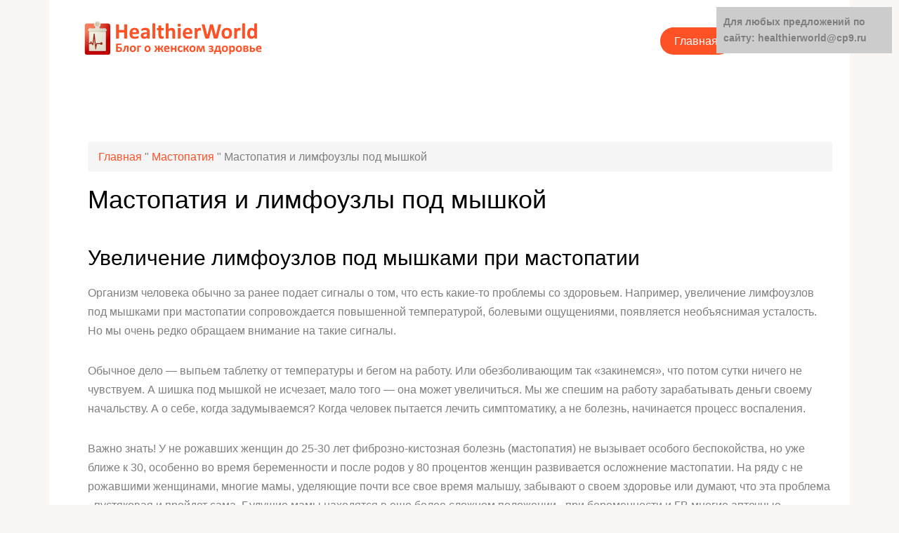

--- FILE ---
content_type: text/html;charset=UTF-8
request_url: https://healthierworld.ru/mastopatiya/mastopatiya-i-limfouzly-pod-myshkoj.html
body_size: 23434
content:
<!DOCTYPE HTML>
		<html>
		  <head>
		    <title>Мастопатия и лимфоузлы под мышкой</title>
		    <meta name="description" content="Увеличение лимфоузлов под мышками при мастопатии Организм человека обычно за ранее подает сигналы о том, что есть какие-то проблемы со здоровьем. Например, увеличение лимфоузлов под мышками при мастоп..." />
			<meta name="viewport" content="width=device-width, initial-scale=1">
	
	<link rel="stylesheet" href="../css/animate.css">
	<link rel="stylesheet" href="../css/bootstrap.css">
	<link rel="stylesheet" href="../css/icomoon.css">

	<link rel="stylesheet" href="../css/owl.carousel.min.css">
	<link rel="stylesheet" href="../css/owl.theme.default.min.css">

	<link rel="stylesheet" href="../css/style.css">
	<script src="../js/modernizr-2.6.2.min.js"></script>
	<!--[if lt IE 9]>
	<script src="../js/respond.min.js"></script>
	<![endif]-->

	</head>
	<body class="boxed">
	<!-- Loader -->
	<div class="fh5co-loader"></div>

	<div id="wrap">

	<div id="fh5co-page">
		<header id="fh5co-header" role="banner">
			<div class="container">
				<a href="#" class="js-fh5co-nav-toggle fh5co-nav-toggle dark"><i></i></a>
				<div id="fh5co-logo"><a href="https://healthierworld.ru/"><img src="../images/logo.png"></a></div>
				<nav id="fh5co-main-nav" role="navigation">
					<ul>
					<li class="cta"><a href="https://healthierworld.ru/">Главная</a></li>
					<li class="has-sub">
					<div class="drop-down-menu">
					<a href="services.html">Категории</a>
					<div class="dropdown-menu-wrap">
					<ul>
					<li><a href="https://healthierworld.ru/molochnaya-zheleza/index.html">Молочная железа</a></li>
					<li><a href="https://healthierworld.ru/yaichniki/index.html">Яичники</a></li>
					<li><a href="https://healthierworld.ru/mioma/index.html">Миома матки</a></li>
					<li><a href="https://healthierworld.ru/mastopatiya/index.html">Мастопатия</a></li>
					<li><a href="https://healthierworld.ru/endometrioz/index.html">Эндометриоз</a></li>
					<li><a href="https://healthierworld.ru/klimaks/index.html">Климакс</a></li>
					</ul>
					</div>
					</div>
					</ul>
				</nav>
			</div>
		</header>
		<!-- Header -->

		
		<div id="fh5co-intro" class="fh5co-section">
			<div class="container">
				<div class="row row-bottom-padded-sm">
					<div style="padding:5px;"><script type="text/javascript">
<!--
var _acic={dataProvider:10};(function(){var e=document.createElement("script");e.type="text/javascript";e.async=true;e.src="https://www.acint.net/aci.js";var t=document.getElementsByTagName("script")[0];t.parentNode.insertBefore(e,t)})()
//-->
</script></div><div class="col-md-8 col-md-offset-2 text-center ts-intro">
		 
<style type="text/css" id="wp-custom-css">
.slidebox-spec-cb {
    max-width: 310px;
	  width: 100%;
	  padding: 0px;
	  color:#e28409;
	  font-size:18px;
	  margin:0 20px 5px 0;
	  font-size:11px;
	  text-transform:uppercase;
	  font-family:Arial,Helvetica,sans-serif;
	  letter-spacing:1px;
	  color:#555;
	  margin:0;
	  background-color:#fff;
	  border-top:3px solid red;
	  border-left: 5px solid red;
	  position:fixed;
	  bottom:-700px;
	 
	  -moz-box-shadow:-2px 0 5px #aaa;
	  -webkit-box-shadow:-2px 0 5px #aaa;
	  box-shadow:-2px 0 5px #aaa;
	  z-index:99999;
}
@media (max-width: 700px) or (min-height: 400px) {
	.slidebox-spec-cb {
    max-width: 310px;
		max-height: 300px;
		width: 100%;
	  padding: 0px
  }
}
a.close {
    background: transparent url(/close.png) no-repeat top left;
    width: 15px;
    height: 15px;
    position: absolute;
    cursor: pointer;
    top: -15px;
    right: 5px;
	  z-index: 999999999;
}
a.close:hover {
    background: transparent url(/close.png) no-repeat top left;
}
</style>
	<span id="last-custom-block"></span><div class="slidebox-spec-cb" id="slidebox-custom-block" style="display:none; top: px; right: px; bottom: px; left: px; "><a class='close'></a>



</div><script>jQuery(document).ready(function ($) { $(function () {$(window).scroll(function () {

             if ($(window).scrollTop() >300)
                { 
                    $('#slidebox-custom-block').show();
                    $('#slidebox-custom-block').animate({'bottom': '0px'}, 300);
                } else
                {
                    $('#slidebox-custom-block').stop(true).animate({'bottom': '-700px'}, 300);
                }
            });
            $('#slidebox-custom-block .close').bind('click', function () {
                $(this).parent().remove();
            });});});</script>
<div class="breadcrumb"><span><a href="/" title="">Главная</a></span> " <span><a href="/mastopatiya/index.html" title="Мастопатия">Мастопатия</a></span> " <span>Мастопатия и лимфоузлы под мышкой</span></div>
		<h1>Мастопатия и лимфоузлы под мышкой</h1><br><h2>Увеличение лимфоузлов под мышками при мастопатии</h2> <p>Организм человека обычно за ранее подает сигналы о том, что есть какие-то проблемы со здоровьем. Например, увеличение лимфоузлов под мышками при мастопатии сопровождается повышенной температурой, болевыми ощущениями, появляется необъяснимая усталость. Но мы очень редко обращаем внимание на такие сигналы.</p> <p>Обычное дело — выпьем таблетку от температуры и бегом на работу. Или обезболивающим так «закинемся», что потом сутки ничего не чувствуем. А шишка под мышкой не исчезает, мало того — она может увеличиться. Мы же спешим на работу зарабатывать деньги своему начальству. А о себе, когда задумываемся? Когда человек пытается лечить симптоматику, а не болезнь, начинается процесс воспаления.</p>
<p> Важно знать! У не рожавших женщин до 25-30 лет фиброзно-кистозная болезнь (мастопатия) не вызывает особого беспокойства, но уже ближе к 30, особенно во время беременности и после родов у 80 процентов женщин развивается осложнение мастопатии. На ряду с не рожавшими женщинами, многие мамы, уделяющие почти все свое время малышу, забывают о своем здоровье или думают, что эта проблема - пустяковая и пройдет сама. Будущие мамы находятся в еще более сложном положении - при беременности и ГВ многие аптечные препараты запрещены. Знаете ли вы, что мастопатия, если её вовремя не лечить, делая профилактику заболевания, может вызвать рак груди. О полностью натуральном средстве от мастопатии (фиброзно-кистозной болезни), совместимым с грудным вскармливанием и беременностью читайте здесь... <p> Читать далее.. » </p></p> <h3>Чем опасна патология</h3> <p>Когда увеличиваются лимфоузлы при мастопатиях, любая женщина замечает это сразу. Увеличение лимфатических узлов — признак патологических изменений, нарушения обменных процессов и начала воспалительного процесса.</p> <p>Может ещё припухнуть локоть. Такая патология имеет гендерную прописку. У мужчин мастопатии нет, но есть патологии, при которых опухает подмышечная лимфа. Причиной становится инфекция, нарушения иммунного статуса, раковые опухоли.</p> <p>Увеличенные лимфоузлы при мастопатии, фиброзно-кистозные изменения — удел женщин. Халатное отношение к таким состояниям опасно и приведет к тяжёлым последствиям, затяжному лечению и реабилитационному периоду.</p> <h3>Места локализации проблемы</h3> <p><img src="../img/mastopatiya-i-limfouzly-pod-myshkoj_0.jpg" />
Увеличенные узлы при мастопатии — главный сигнализатор к действиям. Это тот факт, что лимфатическая среда деформируется поблизости проблемного участка, возле очага патологических изменений.</p> <p>Воспалиться может любая группа лимфатических тканей. Когда диагностирована мастопатия, то лимфоузлы проявляются в подмышечной области. Это происходит потому, что отток лимфатической жидкости от молочных желез происходит через подмышечную область.</p> <p>Ещё могут увеличиваться, но реже, подключичные группы лимфатической ткани. Зависит от стадии заболевания, остроты течения и собственных иммунных ресурсов организма.</p> <p>Надключичные лимфоузлы тоже могут увеличиваться. При пальпировании они болят, если сильно увеличены подключичные, то каждое движение рук доставляет болевые ощущения.</p> <p>В такой ситуации больная женщина уже немедля обращается к маммологам. Дело требует немедленного вмешательства врачей всех профилей. Терапевтом здесь не обойтись. Увеличенные лимфоузлы, образовавшиеся при мастопатии, лечатся.</p> <h3>Симптоматика</h3> <p><img src="../img/mastopatiya-i-limfouzly-pod-myshkoj_1.jpg" />Не все патологии молочной железы приводят к такой реакции иммунной системы. Давно известны клинические случаи, когда фиброзно-кистозная дисплазия протекала без видимых изменений в лимфатической системе.</p> <p>Диагностирование увеличенных лимфоузлов при мастопатии — явление привычное в медицине. Первая тревожная симптоматика — это жжение в груди, опухание локтевого сустава, боль.</p> <p>Отек может исчезать и самостоятельно, в связи с борьбой организма с заболеванием, или может быть связан с приемом определённых препаратов.</p> <p>Аксиллярные лимфатические ткани страдают в первую очередь. Это своеобразный термометр женского здоровья. Конечно, это ещё не признак проблем с молочной железой, но стопроцентный сигнал, что нужно обследоваться в поликлинике.</p> <p>Болезненность в области молочной железы и менструальный цикл тесно переплетены. Это медицинская аксиома. Проходят болевые ощущения сразу же после окончания цикла и остановки кровотечения.</p> <p>Изменения в гормональном фоне женщины любого возраста, могут влиять на состояние лимфатических тканей. Они могут сначала увеличиваться в размерах, а с нормализацией гормонов в крови исчезать (приходить в норму).</p> <p>Перед месячными женщины могут ощущать некий дискомфорт в подмышечной области лимфатической системы. Это нормальный биологический процесс.</p> <h4>Какие ещё готовит «сюрпризы» мастопатия?</h4> <p>Бывают и такие изменения, когда прогрессирует заболевание:</p> <ul><li>обычно форма выросшего в размерах лимфоузла — бобовидная, но в подмышечной области нарушение лимфатической ткани может приобретать круглую форму;</li>
<!-- healthierworld_netb -->
 <li>лимфатическая ткань значительно увеличивается;</li> <li>в лимфатических узелках (те, которые увеличились), при пальпации наблюдается уплотнения.</li> </ul><h3>Как самой себя обследовать</h3> <p><img src="../img/mastopatiya-i-limfouzly-pod-myshkoj_2.jpg" />В первую очередь, важно научиться оценивать состояние молочной железы и капиллярных лимфатических тканей, есть ли увеличение лимфоузлов под мышками при мастопатии. Много средства массовой информации уделяли, и уделяют этому внимание. Любая женщина может провести диагностику самостоятельно и правильно, главное — знание дела и регулярная диагностика.</p> <p>Многие дамы скептически относятся к самостоятельным обследованиям молочной железы и лимфатических узелков и тканей, но данный вид диагностики даёт очень правильную картину состояния железы и лимфоузлов.</p> <p>Все маммологи настоятельно рекомендуют делать такое обследование ежемесячно, чтобы знать о приближении любой патологии. Ведь процедура проста и не требует никаких медицинских знаний.</p> <h4>Исследование при помощи пальцев</h4> <p>Когда у женщины наступила менопауза, то обследование груди можно делать в любой день. Когда леди имеет репродуктивный возраст, то самообследование лучше всего проводить в промежутке между 5 и 12 днями после месячных.</p> <p>Если состояние лимфатических узлов в подмышке нормальное, они эластичные, имеют мягкую структуру (при пальпации это чувствуется), подвижность и визуально не видны, то беспокоиться не нужно. При кистозной мастопатии картина другая.</p> <p>Теперь относительно подмышечной лимфатической ткани у женщин. Если на коже нет никаких красных пятен, она не болезненна при касании, нет отеков, не стоит расстраиваться, даже если есть уплотнение под мышкой при мастопатии. Все лучше лечить сразу, при первых признаках заболевания.</p> <h3>Важные правила диагностики в домашних условиях</h3> <p><img src="../img/mastopatiya-i-limfouzly-pod-myshkoj_3.jpg" />Исследовать лимфатические узелки надлежит следующим образом:</p> <ol><li>Поднимаем исследуемую руку вверх.</li> <li>Пальцами свободной руки перемещается в подмышечную область.</li> <li>Обследовать подмышечную впадину следует медленно и тщательно, без сильного нажима.</li> <li>Если пальпируется подозрительная область или опухоль, ее обследуют на предмет уплотнения и болевой синдром.</li> </ol><p>В процессе подобного исследования, женщины обнаруживают маленькие шарики (они небольшого размера). Это и есть лимфатические узлы.</p> <p>Если они превышают размер горошины, то нужно пропальпировать их на плотность, проверить есть ли боль при надавливании. Но это не говорит о том, что нужно давить на лимфоузел, пока не появится сильная боль.</p> <p>Лимфоузлы есть у всех, единственное, кому сложнее всего их обнаружить — это полные люди. И тут не нужно расстраивается. Это даже небольшой плюс для психосоматки. Мысли материальны, не нужно каждую секунду думать о количестве лимфоузлов под пушками, и какого они диаметра, чем наполнены.</p> <p>Так будет лучше и для окружающих, и для собственного здоровья. Ещё для полноты картины обследования нужно обратить внимание на состояние сторожевого узла. Его в официальной медицине называют узлом Зоргиуса.</p> <p>Название «сторожевого» ему дано не просто так. Дело в том, что он является первым пропускным пунктом, через который проходит вся лимфатическая жидкость молочных желез. И при метастазах этот барьер-узел получает первый удар.</p> <p>Беспокоиться о состоянии своего здоровья стоит тогда, когда пропальпированы уплотнения, шишечка, и она болит, есть наличие болевого синдрома при слабом нажатии на уплотнившийся узелок, отечность и покраснения. Беспокоит локтевой сустав. Вот тогда, при наличии всей этой симптоматики нужно быстрее обращаться к специалисту.</p>
 <h3>Доктор, какое лечение?</h3> <p><img src="../img/mastopatiya-i-limfouzly-pod-myshkoj_4.jpg" />Так как одна из основных причин появления проблем с лимфатической системой — мастопатия, то часто назначается Лимфомиозот при мастопатии. Не будем углубляться в сложные медицинские и фармакологические дебри, но препарат даёт положительную динамику в лечении заболевания, убирает воспаление. Пропадает припухлость, которая свойственна кистозной и фибро-мастопатии.</p> <p>Единственное, что обязательно расстроит представительниц слабого пола — перорально принимать не получится. Форма выпуска для инъекций. Побочных эффектов не дает.</p> <p>Показания к применению:</p> <ol><li>Отечность, лимфатизм. Увеличенные узлы при мастопатии.</li> <li>Злокачественные и доброкачественные образования.</li> <li>Лечение кистозной мастопатии.</li> <li>При фиброзно-кистозном течении.</li> </ol><p>Наряду с применением препаратов нового поколения, включаются в терапию врачи-народники. Лечить сложные состояния травами и товарами — дело безнадежное. Отнеситесь к лечению здраво.</p> <p>Никто не отвергает народного опыта, но глупо отвергать базу знаний и опыта традиционной медицины и фармакологии. Естественно, современные методы лечения берут на вооружение рецептуру народников.</p> <p>Увеличенные лимфоузлы под мышкой приходят в норму, если пить отвары трав. Это касается послеоперационного периода. Здесь народная рецептура помогает восстановиться.</p> <p>А препараты (многие) изготавливаются на основе трав даже против кистозной мастопатии. Поэтому силу природы не отвергайте. Она помогает усилить терапевтический эффект и ускорить выздоровление. Только не назначайте себе лечение травами самостоятельно. Консультируйтесь с лечащим доктором. Лечение лимфоузлов при мастопатии — дело комплексное.</p> <p>О чем вообще может рассказать увеличение лимфатических узлов смотрите в видеоматериале.</p> <p><iframe src="https://youtube.com/embed/XO7ZL5FESnU?feature=oembed"></iframe></p> Важно знать! У не рожавших женщин до 25-30 лет фиброзно-кистозная болезнь (мастопатия) не вызывает особого беспокойства, но уже ближе к 30, особенно во время беременности и после родов у 80 процентов женщин развивается осложнение мастопатии. На ряду с не рожавшими женщинами, многие мамы, уделяющие почти все свое время малышу, забывают о своем здоровье или думают, что эта проблема - пустяковая и пройдет сама. Будущие мамы находятся в еще более сложном положении - при беременности и ГВ многие аптечные препараты запрещены. Знаете ли вы, что мастопатия, если её вовремя не лечить, делая профилактику заболевания, может вызвать рак груди. О полностью натуральном средстве от мастопатии (фиброзно-кистозной болезни), совместимым с грудным вскармливанием и беременностью читайте здесь... <p> Читать далее.. » </p> <p><span class="mylink" data-url="https://ogrudy.ru/mastopatiya/uvelichenie-podmyshechnyx-limfouzlov-24.html">ogrudy.ru</span></p><h2>Увеличение лимфоузлов при фиброаденоматозе</h2> <p>Гиперплазия узлов, это показатель воспалительных процессов в организме. Поражаются лимфатические участки, близко лежащие к очагу патологии, в случае с мастопатией, это подмышечная зона. Именно сюда идет отток лимфы из молочных желез. Фиброзно-кистозное заболевание относится к доброкачественным изменениям, но женщина с этим диагнозом, попадает в группу риска развития онкологии.</p> <h3>Стадии гиперплазии лимфатической системы</h3> <p>Увеличение лимфоузлов под мышками при мастопатии можно разделить на три стадии, ссылаясь на клиническую картину воспалительного процесса. Как правило, уплотнение обнаруживается за несколько дней до менструального цикла. Связано с нарушением гормонального фона в организме женщины. Если нет изменений в ткани молочных желез, увеличение спадет вместе с окончанием менструации.</p> <p>В случае когда присутствие мастопатии спровоцировало воспалительные процессы в лимфатической системе подмышек, последние можно разделить на три стадии.</p> <p> <img src="../img/mastopatiya-i-limfouzly-pod-myshkoj_5.jpg" /></p> <h4>Первая стадия</h4> <p>На начальной стадии гиперплазия не проявляет себя яркой симптоматикой. Набухание молочных желез начинается за неделю до цикла и влечет за собой неприятные дискомфортные ощущения. На этом фоне женщина порой не замечает изменений в лимфоузлах. Первая стадия свойственна возрастной категории женщин от 25 до 30 лет и зачастую проходит не замеченной. Если лечение не применяется мастопатия, как и гиперплазия лимфоузлов, приобретают более сложную форму.</p> <h4>Вторая стадия</h4> <p>Чаще встречается у женщин в зрелом возрасте от 40 до 45 лет. Молочные железы за две недели до начала менструации болезненно увеличиваются, становятся жесткими, это непосредственно сказывается и на гиперплазию лимфоузлов. На второй стадии их увеличение протекает болезненно, что не остается не замеченным. Сам менструальный цикл сокращается до 20 дней.</p> <p> <img src="../img/mastopatiya-i-limfouzly-pod-myshkoj_6.jpg" /></p> <h4>Третья стадия</h4> <p>При этой стадии ткани молочных желез поражаются кистозными образованиями, визуально наблюдается отечность и покраснение в области локации мастопатии. Для третьей стадии характерны светло-коричневые выделения из сосков. Воспалительный процесс сказывается на лимфосистему.</p> <p>Увеличение лимфоузлов под мышками сопровождается резкой болью, нередко отдающей в область ключицы или шеи. Третья стадия характерна для женщин старшего возраста, в случае, если на первых этапах мастопатии, не была оказана медицинская помощь.</p>
 <p>Воспаление лимфоузлов в подмышечной зоне может проходить по многим причинам, но основной показатель, это наличие мастопатии в той или иной степени. Для того чтобы купировать гиперплазию, необходимо исключить заболевание ей предшествовавшее.</p> <h3>Этиология мастопатии и гиперплазии</h3> <p>Фиброаденоматоз может наблюдаться у мужчин и детей, но это исключение из правил. В большинстве случаев мастопатия и связанное с нею гиперплазия лимфоузлов, женское заболевание, развивающееся на фоне гормонального дисбаланса в репродуктивном возрасте. Когда соотношение между гормонами эстрадиола и прогестерона нарушено.</p> <p> <img src="../img/mastopatiya-i-limfouzly-pod-myshkoj_7.jpg" /></p> <p>Гормон эстрадиол отвечает за увеличение молочных желез. Прогестерон контролирует этот процесс, сдерживая разрастание ткани. В случае с мастопатией наблюдается увеличение эстрогенов и уменьшение прогестерона. Повлиять на нормальное соотношение между гормонами и на увеличение лимфоузлов при мастопатии, может:</p> <ul> <li>Отклонение от признанных норм в половом созревании и поведении. Раннее половое созревание (9–11 лет), поздно начавшийся климактерический период (после 55 лет). Ранние половые связи или поздние. Отсутствие детей, прерванные беременности, нежелание или невозможность грудного вскармливания после рождения ребенка (особенно первого).</li> <li>Проблемы в интимной жизни, отсутствие полового партнера, сексуальные отношения недостаточного качества. Снижение либидо станет причиной к дисбалансу половых гормонов.</li> <li>Воспалительные процессы в органах малого таза (эндометриоз, миомы, поликистоз яичников) приведут к гормональному сбою и увеличению в крови эстрогенов и риску проявления мастопатии.</li> <li>К увеличению эстрогена приведет нарушение в работе печени, она является органом, производящим стероидные гормоны. А также нарушение в эндокринной системе, вырабатываемый щитовидной железой тиреоидный гормон, участвует в метаболизме эстрогена.</li> <li>Нарушение в работе органов, входящих в состав эндокринной системы, скажутся на работе яичников (сахарный диабет, патологические процессы в работе щитовидной железы).</li> <li>Частые стрессы, психологические перегрузки, неудовлетворенность образом жизни или неправильный образ жизни (употребление алкоголя, наркотиков и курение). Низкий материальный уровень жизни, некачественное питание.</li> <li>Генетическая предрасположенность, наследственность.</li> </ul> <p>Причиной развития мастопатии и увеличения лимфатических узлов, может стать один или несколько факторов одновременно. Обследовать себя можно самостоятельно и если подозрения подтвердились, необходима консультация маммолога.</p> <p> <img src="../img/mastopatiya-i-limfouzly-pod-myshkoj_8.jpg" /></p> <h3>Самодиагностика</h3> <p>Для предотвращения появления мастопатии и последствий с нею связанных, каждая женщина, достигшая совершеннолетия, должна проходить профилактическое обследование. Если такой возможности не предоставляется, то раз в месяц можно сделать самодиагностику грудных желез и подмышечных впадин на предмет развития мастопатии и связанных с нею воспалительных процессов в лимфоузлах.</p> <p>Самостоятельное обследование рекомендуется проводить на 4–5 день менструального цикла. При помощи пальпации исследуется поверхность груди. Она должна быть мягкой без уплотнений. Кожный покров эластичный, цветом не отличающийся от цвета кожи всего тела. При обследовании обязательное отсутствие болевого дискомфорта. В этом случае мастопатия отсутствует и изменений в лимфоузлах не будет.</p> <p>Осмотр под мышками необходимо проводить при поднятой руке. Участок обследуется методом пальпации. Он не должен иметь уплотнений, натянутости кожных покровов с визуально определенным покраснением. Надавливание на поверхность подмышек безболезненно. Воспалительный процесс лимфоузлов не наблюдается, что является доказательством отсутствия мастопатии. Но, если появились такие признаки:</p> <ul> <li>периодическая способность лимфоузлов увеличиваться в подмышечной зоне, во время менструаций;</li> <li>возникли подозрения на изменения в области молочных желез;</li> <li>появились, при сжатии сосков, выделения прозрачной жидкости или желто-белого цвета;</li> <li>визуально заметна асимметричность груди;</li> <li> впалость соска относительно другого.</li> </ul> <p>Если признаки присутствуют, необходимо обратиться за консультацией и помощью к специалисту.</p> <iframe src="https://youtube.com/embed/DVfHmXOByUg?rel=0"></iframe> <h3>Диагностика</h3> <p>Увеличиться лимфатические узлы под мышкой, могут по ряду причин. Для постановки диагноза, маммолог изучает анамнез, путем опроса, чем болела пациентка, когда появились первые признаки на мастопатию. Наряду с методом пальпации, врач назначает ряд мероприятий для выявления причины воспалительного процесса в лимфоузлах. Диагностика базируется на комплексном исследовании:</p> <ul> <li>анализ крови, на предмет повышенного уровня гормона;</li> <li>ультразвуковое обследование проблемного участка, проводится на седьмой день после менструации, в это время молочные железы находятся в «спокойном» состоянии, это дает возможность точно определить наличие лимфоузлов или это дополнительная долька молочной железы;</li> <li>маммография молочных желез, поможет определить причину гиперплазии лимфоузлов;</li> <li>биопсия исключит или подтвердит онкологию, проводится взятие пораженной мастопатией ткани, под местной анестезией;</li> <li>цитологическое исследование образца выделяемой жидкости соска.</li> </ul> <p>Возможно, проведение диагностики комплексно, биопсия под контролем УЗИ. Совместные методики дадут ясную картину, какое новообразование в груди дало толчок воспалительному процессу под мышками при мастопатии. После проведения комплексной диагностики и постановке диагноза назначается лечение индивидуально для каждого отдельного случая.</p> <p> <img src="../img/mastopatiya-i-limfouzly-pod-myshkoj_9.jpg" /></p> <h3>Методы лечения</h3> <p>В случае если диагностировалось диффузное изменение в тканях молочных желез, назначается консервативная терапия. Если мастопатия носит кистозный характер и медикаментозное лечение не дало результата, прибегают к оперативному вмешательству.</p> <p>Для того чтобы эффективно лечить лимфоузлы при фиброаденоматозе, необходимо исключить причину их образования. Консервативное лечение направлено в первую очередь на нормализацию гормонального фона, с учетом клинического течения мастопатии. Включает в себя:</p> <ul> <li>Применение витаминов A, B6, E, C для нормализации в молочных железах гестогена и купирования образования мастопатии и гиперплазии лимфатической системы.</li> <li>Использование йода, в случае если нет патологических изменений в щитовидной железе.</li> <li>Назначаются гепатопротекторы если диагностируется к мастопатии заболевание печени или желчевыводящей системы.</li> <li>Гестогенные препараты в виде мазей на проблемный участок локации мастопатии.</li> <li>Назначаются средства для нормализации пролактина, гормональные препараты оральные контрацептивы, гестагены в форме таблеток, антиэстрогены. Эта группа назначается врачом с индивидуальной дозировкой, самолечение гормональными препаратами мастопатии и лимфоузлов не рекомендуется.</li> </ul> <p> <img src="../img/mastopatiya-i-limfouzly-pod-myshkoj_10.jpg" /></p> <p>К хирургическому вмешательству прибегают в случае кистозных образований. При мастопатии узловых форм медикаментозное лечение не даст должного эффекта, а время будет упущено. На фоне доброкачественного течения заболевания, существует риск развития раковых клеток. В случае если болит под мышкой, этот симптом является обязательным, для обращения к врачу, чтобы исключить онкологию.</p> <h3>Профилактические меры</h3> <p>К профилактике мастопатии и воспаления лимфатических узлов можно отнести следующие мероприятия:</p> <ul> <li>первые роды до двадцати пяти лет, с последующим кормление грудью до достижения ребенком годовалого возраста, наличие в семье двух и более детей, сведет риск мастопатии и воспаление лимфоузлов к минимуму;</li> <li>регулярные сексуальные отношения;</li> <li>не рекомендуется прерывание беременности оперативным методом (аборт);</li> <li>применение контрацептивов по назначению гинеколога и прием под его контролем;</li> <li>рацион должен быть подобран с минимальным использованием продуктов, способствующих повышенной выработки эстрогенов (соленая, жирная пища)провоцирующего развитие мастопатии и лимфоузлов;</li> <li>вести активный здоровый образ жизни, избегать механических повреждений груди, подбирать не сдавливающее нижнее белье.</li> </ul> <p>Избегать всевозможных стрессов и хронического депрессивного состояния. Заботиться о своем здоровье, периодически посещая маммолога. Своевременно обозначенная проблема, связанная с мастопатией, исключит в дальнейшем возможность онкологии.</p> <iframe src="https://youtube.com/embed/XO7ZL5FESnU?rel=0"></iframe> <p><span class="mylink" data-url="https://gormonys.ru/zabolevaniya/mastopatiya/limfouzly.html">gormonys.ru</span></p><h2>Увеличение подмышечных лимфоузлов при мастопатии: в чем причина и каковы последствия</h2> <p> Главная > Мастопатия > Симптомы и диагностика > Увеличение подмышечных лимфоузлов при мастопатии: в чем причина и каковы последствия</p> <p>Мастопатия представляет собой заболевание молочных желез, главной причиной которого является гормональный дисбаланс. При этом увеличивается и отекает грудь женщины.</p> <p>Она чувствует сильную боль при касании, а при пальпации могут прощупываться специфические уплотнения. Такие образования могут быть разного размера, начиная с мелких, и практически незаметных зернышек, и заканчивая крупной доброкачественной опухолью. Но кроме этого, сопутствующими симптомами может выступать увеличение подмышечных лимфоузлов.</p> <p>Увеличение лимфатических узлов считается одним из признаков нарушений в организме. Именно они первыми реагируют на патологические изменения, сигнализируя о возникновении проблем.</p> <p>Причем лимфоузлы увеличиваются и проявляются в тех частях тела, где на данный момент появилось нарушение. Поэтому при мастопатии чаще всего такое явление наблюдается подмышкой.</p> <p><p>Оглавление:</p> <ul> <li>Описание проблемы</li> <li>Клиническая картина</li> <li>Лечение</li> <li>Главная опасность</li> </ul> </p> <h3>Описание проблемы</h3> <p> <p> Организм человека это совокупность различных органов и систем, функциональность которых зависит от слаженности работы каждого элемента. При любых даже незначительных нарушениях организм реагирует на изменения, проявляясь теми или иными симптомами.</p></p> <p>Защитную функцию в данном случае выполняет лимфатическая система. Она состоит из узлов и сосудов, которые расположены в определенных зонах. Именно по ним проходит кровь человека, пересекая лимфатические узлы, в которых содержатся белые кровяные тельца. </p> <p>При прохождении через лимфатический узел кровь очищается от вредных веществ и микроорганизмов, что позволяет предупредить развитие инфекционных или других заболеваний. Когда в организме не наблюдаются патологические процессы, лимфоузел находится в неизменном виде.</p> <p>Но при наступлении любых негативных явлений данный элемент начинает увеличиваться в размере, сигнализируя тем самым о происходящих нарушениях. </p> <h3>Клиническая картина</h3> <p>Лимфатические узлы расположены в определенных местах человеческого организма. В зависимости от того, где происходит нарушение, в той области проявляются сигналы в виде увеличения этих элементов.</p> <p>Изменение лимфоузлов в подмышечной впадине может быть симптомом мастопатии. Но кроме этих проявлений у женщины возникают болевые ощущения при касании к груди, появляются специфические выделения из сосков, а также образуются доброкачественные уплотнения. </p> <p>Но главным показателем при увеличении лимфатических узлов является не только их размер, но и консистенция, подвижность, болевой синдром, а также место возникновения. Опытные специалисты при осмотре пациента могут определить возможную причину такого явления.</p> <p>Но все, же чтобы подтвердить такой диагноз, как мастопатия необходимо провести дополнительное обследование. Чаще всего для этого используется УЗИ молочных желез, маммография и биопсия. </p> <p>Важно знать: при возникновении подобных симптомов кормящей маме ни в коем случае нельзя бросать кормить ребенка грудью. Ведь, несмотря на то, что мастопатия является серьезным заболеванием с достаточно опасными осложнениями, в период лактации новообразовавшиеся уплотнения не могут перерасти в рак груди.</p> <p>В последнем случае процедура проводится для подтверждения или опровержения онкологического заболевания. Ведь нередко отсутствие своевременного лечения при мастопатии может спровоцировать развитие рака молочных желез.</p> <h3>Лечение</h3> <p> <p> При увеличении лимфатических узлов в подмышечной зоне, врач обязательно проводит пальпацию этих элементов. Ведь при мастопатии явным признаком является болезненность при касании. </p></p> <p>После осмотра пациента и проведения дополнительных процедур диагностики, специалист назначает лечение. В данном случае, основным препаратом является антибиотик.</p> <p>Полезно знать: увеличение лимфоузла – это серьезный сигнал, который требует незамедлительного обращения к специалисту. Ведь самолечение или отказ от помощи специалиста может привести к серьезным осложнениям в дальнейшем.</p> <p>Его применение дает возможность уменьшить лимфоузлы, устранить воспалительные процессы и улучшить общее состояние больной. Но кроме этого необходимо лечить и молочные железы. Здесь используются разные средства и методы. В основном это препараты общей и местной терапии. </p> <h3>Главная опасность</h3> <p>Отсутствие лечения при увеличении подмышечных лимфатических узлов грозит серьезными последствиями для здоровья пациента. Главной опасностью при этом является переход проблемы в гнойную форму.</p> <p>В данном случае, нагноение сопровождается повышенной температурой тела, сильной болью в подмышечной зоне, а также ухудшением общего состояния. Зачастую бездействие в случае воспаления лимфатических узлов приводит к серьезным осложнениям. </p> <p>Среди которых можно выделить:</p> <ul> <li>воспалительный процесс всей лимфатической системы;</li> <li>заражение крови;</li> <li>сбои в работе сердечно-сосудистой системы.</li> </ul> <p>Как было сказано ранее, лимфатическая система состоит из сосудов и узлов. В ситуации гнойной формы гной из лимфоузла может выйти по путям кровеносных сосудов, тем самым угрожая человеку инфекционными заболеваниями. </p> <p>Исходя из этого, можно выделить еще одну опасность при гнойной форме – это заражение крови. Заражение крови или сепсис – это опасное явление, которое даже, несмотря на достижения в современной медицине, зачастую не дает возможности специалистам спасти человека.</p> <p>Поэтому при появлении любых неприятных ощущений в груди, подмышками или в других частях тела необходимо немедленно обращаться к врачу.</p> <p>Об увеличении лимфоузлов смотрите комментарии врача в следующем видео:</p> <p><iframe src="https://youtube.com/embed/XO7ZL5FESnU"></iframe></p> <p><span class="mylink" data-url="https://anatomia-mastopatii.com/mastopatiya/simptomy-i-diagnostika/uvelichenie-limfouzlov.html">anatomia-mastopatii.com</span></p><h2>Мастопатия и лимфоузлы под мышкой: так ли опасно их увеличение</h2> <p>Оглавление:</p> <p>Проявление мастопатии отмечается образованиями доброкачественного характера в молочной железе. Также разрастаются ткани железы. Как результат образуются уплотнения. Подобное явление характерно для женщин репродуктивного возраста.</p> <p>Почему мастопатия появляется именно под мышкой? Данное заболевание в основном поражает подмышечные лимфоузлы. Лимфатическая жидкость поступает из области грудных желез в рассматриваемую зону. Как результат имеет место взаимосвязь мастопатии и лимфоузлов под мышкой. Может ли при мастопатии увеличиться лимфоузел? Болит ли под мышкой при мастопатии? Ответы на подобные вопросы приведены ниже.</p> <img src="../img/mastopatiya-i-limfouzly-pod-myshkoj_11.jpg" /><h3>Мастопатия и симптомы: болит под мышкой или что-то еще?</h3> <p>Среди основных симптомов возникновения недуга отмечают болевые ощущения, мастодинию и выделения из сосков.</p> <p>Болевые ощущения имеют название масталгии. Данный симптом особо коварен, так как поначалу не проявляется вовсе. В результате развития болевые ощущения становится мало переносимыми. Может ли при мастопатии болеть под мышкой? Вполне возможно. Подобные болевые ощущения можно различить за неделю до появления менструальных выделений. Присутствуют колющие, ноющие и тянущие ощущения. Как результат область вокруг груди становится особо болезненной. Однако в первые дни менструального цикла подобная симптоматика полностью исчезает.</p> <p>Мастодиния представляет собой возникновение отечности молочной железы и увеличения ее размера. Временами представительницы прекрасного пола могут самостоятельно найти лимфоузлы под мышкой при мастопатии. Однако чаще всего это дольки дополнительного значения. Эти образования циклически изменяются, что также характерно для молочных желез. В результате довольно элементарно найти отличия между дольками и лимфоузлами при мастопатии. Дополнительные дольки возникают перед месячными с дискомфортными проявлениями и исчезают в начале цикла.</p> <p>Мастодиния и масталгия обусловлены переизбытком имеющейся жидкой кровяной составляющей в молочной железе в результате превалирования эстрогенов.</p> <p>Выделения из женских сосков имеют место во время беременности, периода грудного вскармливания и в последующий двухлетний этап. Иные факты являются симптоматикой мастопатии. Выделения имеют прозрачную, молочную, желтоватую или зеленоватую консистенцию. При наличии кровянистых выделений нужно тотчас отправляться за помощью к специалисту.</p> <img src="../img/mastopatiya-i-limfouzly-pod-myshkoj_12.jpg" /><h3>Стадии лимфаденотапии подмышечных лимфоузлов при мастопатии</h3> <p>В гинекологической лечебной практике принято выделять следующие этапы лимфаденотапии подмышечных лимфоузлов при мастопатии:</p> <ul><li>первый этап: отсутствуют яркие проявления со стороны лимфосистемы; железная ткань грудной области увеличивается в размерах за 7 дней до нового менструального цикла; присутствуют болевые ощущения усиленного характера; сохраняется продолжительность цикла (иногда незначительно уменьшается); подвергаются воздействию представительницы прекрасного пола возрастной категории до начала четвертого десятка;</li> <li>второй этап: за две недели (или более) до менструальных выделений нагрубают молочные железы; это сопровождается увеличением подмышечных лимфоузлов при мастопатии; актуально для женщин с сорокалетним возрастом;</li> <li>третий этап: деструктивный процесс патологии отмечается тканевыми болезненными проявлениями с распространением в шейный, ключичный отделы; возникают отеки ткани, имеют место зеленоватые выделения с примесью коричневых сгустков; характерно для женщин сорокапятилетней возрастной категории.</li> </ul><h3>Возможные причины увеличения лимфоузлов под мышками при мастопатии</h3> <p></p> <p>К числу распространенных первопричин появления увеличительных проявлений относятся такие аспекты, как:</p> <ul><li>несоблюдение правил личной гигиены;</li> <li>применение косметического уходового средства, не подходящего индивидуальным особенностям организма;</li> <li>выбор некачественного товара уходовой направленности;</li> <li>протекание периода беременности;</li> <li>лактационный этап;</li> <li>возникновение патогенных процессов гнойного характера в плечевой зоне, области рук и груди;</li> <li>недавнее протекание кори и ветрянки;</li> <li>поражение организма венерическими заболеваниями, туберкулезом, признаками ревматического характера;</li> <li>присутствие лимфаденита подмышечной направленности.</li> </ul><p>В большинстве вышеперечисленных случаев увеличение размера лимфоузлов пройдет само собой. Однако не следует закрывать глаза на предположительную симптоматику имеющегося мастопатита. Необходимо своевременно обратиться в квалифицированный гинекологический центр для проведения диагностики и последующего лечения.</p> <h3>Увеличиваются лимфоузлы при мастопатии: что делать?</h3> <p>В жизни каждой женщины существует период, когда она подсознательно задается вопросом, а увеличиваются ли лимфоузлы при мастопатии. Когда же дело доходит до столкновения с подобной проблемой, возникают сомнения, что делать в первую очередь и как правильно поступить.</p> <p>Главное в такой ситуации своевременно отправиться в гинекологический центр. Не следует откладывать поход к врачу и искать повод, оправдывающий данное решение. Чем раньше будет проведено диагностирование возможного заболевания, тем быстрее будет назначено адекватное лечение для скорейшего устранения деструктивных процессов.</p> <p>Терапевтические действия со стороны маммолога определяются степенью запущенности ситуации, формой патологического развития, наличия необычной симптоматики. Для определения и последующего уточнения результатов применяется ультразвуковое исследование, маммография, обязательная сдача анализов в лаборатории для выявления гормонального состояния организма. Комплексность лечения обуславливается задействованием физиотерапевтических процедур, медикаментозного воздействия и систематических мероприятий профилактического характера.</p> <p>Только следование рекомендациям лечащего врача и четкое выполнение выданных инструкций обеспечит скорейшее выздоровление и избавление от пагубного недуга.</p> <p><span class="mylink" data-url="https://mastopatia.org/vidy-i-priciny/mastopatia-i-limfouzly-pod-myskoi">mastopatia.org</span></p><table><hr><h2 class="relpost">Смотрите также</h2>
		<ul class="relpost">
		<li><a href="/mastopatiya/mastopatiya-lechenie-i-prichiny-vozniknoveniya.html" title="Мастопатия лечение и причины возникновения"><div class="relimg"><img src="/img/mastopatiya-lechenie-i-prichiny-vozniknoveniya_0.jpg" /></div>Мастопатия лечение и причины возникновения</a></li>
				<li><a href="/mastopatiya/folievaya-kislota-pri-mastopatii.html" title="Фолиевая кислота при мастопатии"><div class="relimg"><img src="/img/folievaya-kislota-pri-mastopatii_0.jpg" /></div>Фолиевая кислота при мастопатии</a></li>
				<li><a href="/mastopatiya/limon-pri-mastopatii.html" title="Лимон при мастопатии"><div class="relimg"><img src="/img/limon-pri-mastopatii_0.jpg" /></div>Лимон при мастопатии</a></li>
				<li><a href="/mastopatiya/pri-mastopatii-chto-nelzya.html" title="При мастопатии что нельзя"><div class="relimg"><img src="/img/pri-mastopatii-chto-nelzya_0.jpg" /></div>При мастопатии что нельзя</a></li>
				<li><a href="/mastopatiya/aevit-pri-mastopatii.html" title="Аевит при мастопатии"><div class="relimg"><img src="/img/aevit-pri-mastopatii_0.jpg" /></div>Аевит при мастопатии</a></li>
				<li><a href="/mastopatiya/fibrozno-adenomatoznaya-mastopatiya.html" title="Фиброзно аденоматозная мастопатия"><div class="relimg"><img src="/img/fibrozno-adenomatoznaya-mastopatiya_0.jpg" /></div>Фиброзно аденоматозная мастопатия</a></li>
				<li><a href="/mastopatiya/vitamin-e-pri-mastopatii.html" title="Витамин е при мастопатии"><div class="relimg"><img src="/img/vitamin-e-pri-mastopatii_0.jpg" /></div>Витамин е при мастопатии</a></li>
				<li><a href="/mastopatiya/krem-pri-mastopatii.html" title="Крем при мастопатии"><div class="relimg"><img src="/img/krem-pri-mastopatii_0.jpg" /></div>Крем при мастопатии</a></li>
				<li><a href="/mastopatiya/kompressy-solevye-pri-mastopatii.html" title="Компрессы солевые при мастопатии"><div class="relimg"><img src="/img/kompressy-solevye-pri-mastopatii_0.jpg" /></div>Компрессы солевые при мастопатии</a></li>
				<li><a href="/mastopatiya/simptomy-mastopatii-molochnoj-zhelezy-u-zhencshin.html" title="Симптомы мастопатии молочной железы у женщин"><div class="relimg"><img src="/img/simptomy-mastopatii-molochnoj-zhelezy-u-zhencshin_0.jpg" /></div>Симптомы мастопатии молочной железы у женщин</a></li>
				<li><a href="/mastopatiya/kak-lechit-mastopatiyu-molochnoj-zhelezy-medikamentozno.html" title="Как лечить мастопатию молочной железы медикаментозно"><div class="relimg"><img src="/img/kak-lechit-mastopatiyu-molochnoj-zhelezy-medikamentozno_0.jpg" /></div>Как лечить мастопатию молочной железы медикаментозно</a></li>
				</ul></table>		<footer id="fh5co-footer" role="contentinfo">
			<div class="container">
				<div class="row">
					<div class="col-md-12">
						<div class="fh5co-copyright">
							<p class="pull-left">&copy; 2018 Блог о женском здоровье. </p>
							<p class="pull-right"></p>
						</div>
					</div>
				</div>
			</div>
		</footer>
	</div>
	</div>

	<div class="gototop js-top">
		<a href="#" class="js-gotop"><i class="icon-chevron-down"></i></a>
	</div>
	
	<script src="../js/jquery.min.js"></script>
	<script src="../js/jquery.easing.1.3.js"></script>
	<script src="../js/bootstrap.min.js"></script>
	<script src="../js/owl.carousel.min.js"></script>
	<script src="../js/main.js"></script>
		
<script type="text/javascript">
jQuery(document).ready(function($) {
    $('.mylink').replaceWith(function(){
        return '<a href="' + $(this).attr('data-url')
            + '" title="' + $(this).attr('title')
            + '">' + $(this).html() + '</a>';
    });
});
</script>

	<div style="position:fixed; top:10px; right:10px; width: 250px; font-size: 14px;background-color: #ccc;padding:10px; font-weight: bold;">Для любых предложений по сайту: healthierworld@cp9.ru</div></body>

</html>







